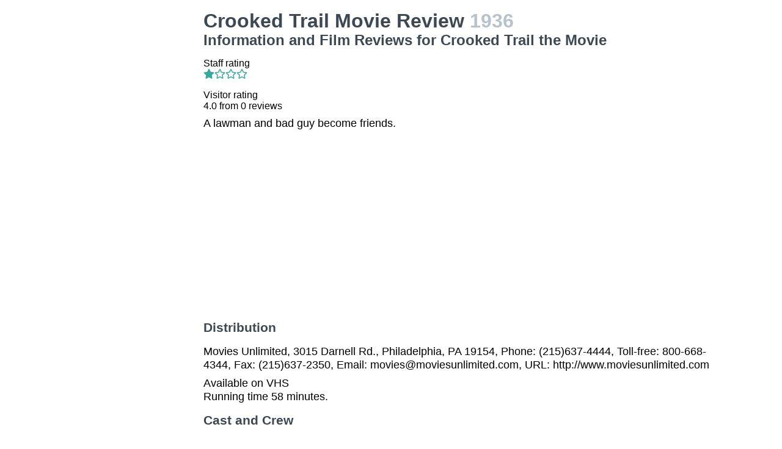

--- FILE ---
content_type: text/html; charset=utf-8
request_url: https://www.google.com/recaptcha/api2/aframe
body_size: 266
content:
<!DOCTYPE HTML><html><head><meta http-equiv="content-type" content="text/html; charset=UTF-8"></head><body><script nonce="TikIGQ48Qb4-h6v-_a1JpA">/** Anti-fraud and anti-abuse applications only. See google.com/recaptcha */ try{var clients={'sodar':'https://pagead2.googlesyndication.com/pagead/sodar?'};window.addEventListener("message",function(a){try{if(a.source===window.parent){var b=JSON.parse(a.data);var c=clients[b['id']];if(c){var d=document.createElement('img');d.src=c+b['params']+'&rc='+(localStorage.getItem("rc::a")?sessionStorage.getItem("rc::b"):"");window.document.body.appendChild(d);sessionStorage.setItem("rc::e",parseInt(sessionStorage.getItem("rc::e")||0)+1);localStorage.setItem("rc::h",'1769756419145');}}}catch(b){}});window.parent.postMessage("_grecaptcha_ready", "*");}catch(b){}</script></body></html>

--- FILE ---
content_type: text/plain
request_url: https://www.google-analytics.com/j/collect?v=1&_v=j102&a=95655770&t=pageview&_s=1&dl=https%3A%2F%2Fmovies.jrank.org%2Fmovies%2F875210%2FCrooked-Trail.html&ul=en-us%40posix&dt=Crooked%20Trail%20Movie%20Reviews%2C%20Information%20and%20Film%20Reviews%20for%20Crooked%20Trail%20the%20Movie&sr=1280x720&vp=1280x720&_u=IEBAAEABAAAAACAAI~&jid=38423460&gjid=1368405676&cid=1968735556.1769756418&tid=UA-161942-14&_gid=1575859602.1769756418&_r=1&_slc=1&z=1276962702
body_size: -450
content:
2,cG-94K0BXLLZD